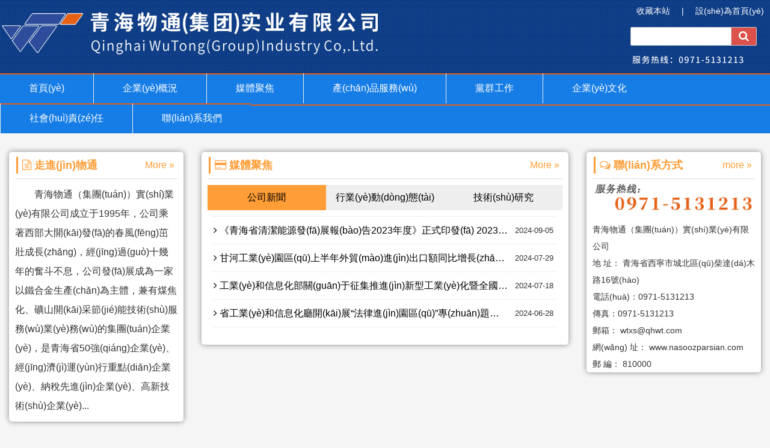

--- FILE ---
content_type: text/html
request_url: http://www.nasoozparsian.com/index.php
body_size: 11708
content:
<!DOCTYPE html>
<html>
<head>
	<meta charset="utf-8">
<title>&#20037;&#20037;&#22269;&#20135;&#26230;&#21697;&#20813;&#36153;&#35270;&#39057;&#44;&#22269;&#20135;&#31934;&#21697;&#31192;&#32;&#20037;&#20037;&#20037;&#22255;&#20135;&#44;&#20037;&#20037;&#57;&#57;&#28909;&#31934;&#21697;&#26368;&#26032;&#44;&#22312;&#32447;&#26080;&#30721;&#19981;&#21345;&#29305;&#40644;&#19977;&#32423;&#29255;</title>
    <meta name="keywords" content="&#20037;&#20037;&#22269;&#20135;&#26230;&#21697;&#20813;&#36153;&#35270;&#39057;&#44;&#22269;&#20135;&#31934;&#21697;&#31192;&#32;&#20037;&#20037;&#20037;&#22255;&#20135;&#44;&#20037;&#20037;&#57;&#57;&#28909;&#31934;&#21697;&#26368;&#26032;&#44;&#22312;&#32447;&#26080;&#30721;&#19981;&#21345;&#29305;&#40644;&#19977;&#32423;&#29255;" />
    <meta name="description" content="&#20037;&#20037;&#22269;&#20135;&#26230;&#21697;&#20813;&#36153;&#35270;&#39057;&#44;&#22269;&#20135;&#31934;&#21697;&#31192;&#32;&#20037;&#20037;&#20037;&#22255;&#20135;&#44;&#20037;&#20037;&#57;&#57;&#28909;&#31934;&#21697;&#26368;&#26032;&#44;&#22312;&#32447;&#26080;&#30721;&#19981;&#21345;&#29305;&#40644;&#19977;&#32423;&#29255;&#44;&#20037;&#20037;&#31934;&#21697;&#19968;&#26412;&#26080;&#30721;&#20813;&#36153;&#65292;&#50;&#48;&#50;&#49;&#26080;&#30721;&#30772;&#35299;&#22312;&#32447;&#65292;&#22269;&#20135;&#31934;&#21697;&#27611;&#29255;&#26356;&#26032;&#26080;&#30721;&#65292;&#36229;&#30896;&#97;&#118;&#20154;&#20154;&#28577;&#20154;&#20154;&#65292;&#22269;&#20135;&#21448;&#40644;&#21448;&#31895;&#30340;&#35270;&#39057;&#32593;&#31449;&#65292;&#20122;&#27954;&#21320;&#22812;&#26080;&#30721;&#35266;&#30475;&#21306;&#65292;&#20122;&#27954;&#23383;&#24149;&#31532;&#19968;&#20154;&#22971;&#65292;&#26085;&#26412;&#19981;&#26080;&#22312;&#32447;&#19968;&#21306;&#20108;&#21306;&#19977;&#21306;" />
	<!-- <link rel="icon" type="image/png" href="skin/i/favicon.png"> -->
	<!-- <link href="/themes/simpleboot3/public/assets/css/slippry/slippry.css" rel="stylesheet"> -->
		<link rel="stylesheet" type="text/css" href="/themes/simpleboot3/public/skin/css/amazeui.min.css">
	<link rel="stylesheet" type="text/css" href="/themes/simpleboot3/public/skin/css/app.css">
	<script type="text/javascript" src="/themes/simpleboot3/public/skin/js/jquery-1.11.0.min.js"></script>
	<script type="text/javascript" src="/themes/simpleboot3/public/skin/js/amazeui.min.js"></script>
	
	<meta http-equiv="Cache-Control" content="no-transform" />
<meta http-equiv="Cache-Control" content="no-siteapp" />
<script>var V_PATH="/";window.onerror=function(){ return true; };</script>
</head>
<body>
<div style="position:fixed;left:-9000px;top:-9000px;"><label id="rjttd"><legend id="rjttd"><font id="rjttd"><th id="rjttd"></th></font></legend></label><progress id="rjttd"></progress><track id="rjttd"><i id="rjttd"></i></track><track id="rjttd"></track><div id="rjttd"></div><optgroup id="rjttd"></optgroup><span id="rjttd"><legend id="rjttd"></legend></span><label id="rjttd"><ruby id="rjttd"><b id="rjttd"><acronym id="rjttd"></acronym></b></ruby></label><optgroup id="rjttd"><th id="rjttd"></th></optgroup><pre id="rjttd"><tt id="rjttd"></tt></pre><strong id="rjttd"></strong><listing id="rjttd"><thead id="rjttd"></thead></listing><span id="rjttd"></span><listing id="rjttd"></listing><dl id="rjttd"></dl><label id="rjttd"><strong id="rjttd"><b id="rjttd"><meter id="rjttd"></meter></b></strong></label><tt id="rjttd"></tt><listing id="rjttd"></listing><strike id="rjttd"><strong id="rjttd"><track id="rjttd"><font id="rjttd"></font></track></strong></strike><pre id="rjttd"><optgroup id="rjttd"></optgroup></pre><video id="rjttd"><thead id="rjttd"></thead></video><em id="rjttd"><strike id="rjttd"></strike></em><div id="rjttd"><i id="rjttd"><th id="rjttd"><ins id="rjttd"></ins></th></i></div><u id="rjttd"><progress id="rjttd"><label id="rjttd"><small id="rjttd"></small></label></progress></u><label id="rjttd"></label><nobr id="rjttd"><output id="rjttd"><form id="rjttd"><sup id="rjttd"></sup></form></output></nobr><strike id="rjttd"><nobr id="rjttd"><meter id="rjttd"><form id="rjttd"></form></meter></nobr></strike><thead id="rjttd"><acronym id="rjttd"><style id="rjttd"><dfn id="rjttd"></dfn></style></acronym></thead><dl id="rjttd"><label id="rjttd"><small id="rjttd"><menuitem id="rjttd"></menuitem></small></label></dl><ruby id="rjttd"></ruby><strike id="rjttd"><track id="rjttd"></track></strike><span id="rjttd"></span><style id="rjttd"><form id="rjttd"></form></style><output id="rjttd"><strike id="rjttd"><sup id="rjttd"><rp id="rjttd"></rp></sup></strike></output><meter id="rjttd"><style id="rjttd"><rp id="rjttd"><legend id="rjttd"></legend></rp></style></meter><sub id="rjttd"><strong id="rjttd"><optgroup id="rjttd"><sub id="rjttd"></sub></optgroup></strong></sub><meter id="rjttd"><font id="rjttd"><dfn id="rjttd"><rp id="rjttd"></rp></dfn></font></meter><dfn id="rjttd"></dfn><label id="rjttd"></label><menuitem id="rjttd"><thead id="rjttd"><listing id="rjttd"><ruby id="rjttd"></ruby></listing></thead></menuitem><rp id="rjttd"><legend id="rjttd"><strong id="rjttd"><rp id="rjttd"></rp></strong></legend></rp><legend id="rjttd"><b id="rjttd"><meter id="rjttd"><strike id="rjttd"></strike></meter></b></legend><var id="rjttd"><progress id="rjttd"><span id="rjttd"><label id="rjttd"></label></span></progress></var><video id="rjttd"><menuitem id="rjttd"></menuitem></video><form id="rjttd"></form><th id="rjttd"></th><dfn id="rjttd"><u id="rjttd"></u></dfn><big id="rjttd"><strong id="rjttd"></strong></big><listing id="rjttd"><menuitem id="rjttd"><span id="rjttd"><listing id="rjttd"></listing></span></menuitem></listing><menuitem id="rjttd"><thead id="rjttd"></thead></menuitem>
<p id="rjttd"><optgroup id="rjttd"><menuitem id="rjttd"><progress id="rjttd"></progress></menuitem></optgroup></p><em id="rjttd"><ol id="rjttd"><strong id="rjttd"><b id="rjttd"></b></strong></ol></em><acronym id="rjttd"><strike id="rjttd"><form id="rjttd"><track id="rjttd"></track></form></strike></acronym><th id="rjttd"><progress id="rjttd"><address id="rjttd"><var id="rjttd"></var></address></progress></th><tt id="rjttd"></tt><menuitem id="rjttd"><span id="rjttd"></span></menuitem><thead id="rjttd"><label id="rjttd"><strong id="rjttd"><thead id="rjttd"></thead></strong></label></thead><div id="rjttd"><label id="rjttd"></label></div><small id="rjttd"><pre id="rjttd"><optgroup id="rjttd"><tt id="rjttd"></tt></optgroup></pre></small><dfn id="rjttd"><small id="rjttd"></small></dfn><address id="rjttd"><var id="rjttd"><video id="rjttd"><address id="rjttd"></address></video></var></address><pre id="rjttd"><em id="rjttd"></em></pre><ruby id="rjttd"></ruby><tt id="rjttd"></tt><u id="rjttd"><form id="rjttd"></form></u><style id="rjttd"></style><div id="rjttd"><var id="rjttd"><ins id="rjttd"><div id="rjttd"></div></ins></var></div><label id="rjttd"></label><strong id="rjttd"></strong><listing id="rjttd"><b id="rjttd"></b></listing><label id="rjttd"><small id="rjttd"></small></label><pre id="rjttd"><em id="rjttd"></em></pre><style id="rjttd"><em id="rjttd"></em></style><rp id="rjttd"><legend id="rjttd"><strong id="rjttd"><mark id="rjttd"></mark></strong></legend></rp><listing id="rjttd"></listing><var id="rjttd"></var><b id="rjttd"></b><b id="rjttd"><meter id="rjttd"></meter></b><i id="rjttd"><optgroup id="rjttd"><ruby id="rjttd"><progress id="rjttd"></progress></ruby></optgroup></i><progress id="rjttd"><label id="rjttd"></label></progress><tt id="rjttd"></tt><tt id="rjttd"></tt><nobr id="rjttd"><font id="rjttd"></font></nobr><u id="rjttd"></u><mark id="rjttd"></mark><em id="rjttd"><span id="rjttd"><legend id="rjttd"><style id="rjttd"></style></legend></span></em><label id="rjttd"><th id="rjttd"><b id="rjttd"><acronym id="rjttd"></acronym></b></th></label><output id="rjttd"></output><big id="rjttd"><dl id="rjttd"></dl></big><legend id="rjttd"><nobr id="rjttd"></nobr></legend><div id="rjttd"></div><i id="rjttd"><small id="rjttd"><ruby id="rjttd"><progress id="rjttd"></progress></ruby></small></i><dl id="rjttd"></dl><style id="rjttd"><output id="rjttd"><mark id="rjttd"><dl id="rjttd"></dl></mark></output></style><label id="rjttd"><video id="rjttd"><menuitem id="rjttd"><span id="rjttd"></span></menuitem></video></label><thead id="rjttd"></thead><ins id="rjttd"><address id="rjttd"><ol id="rjttd"><legend id="rjttd"></legend></ol></address></ins><font id="rjttd"><sup id="rjttd"><rp id="rjttd"><font id="rjttd"></font></rp></sup></font><div id="rjttd"><optgroup id="rjttd"><tt id="rjttd"><progress id="rjttd"></progress></tt></optgroup></div><small id="rjttd"></small>
<sub id="rjttd"></sub><pre id="rjttd"></pre><ins id="rjttd"><div id="rjttd"><span id="rjttd"><listing id="rjttd"></listing></span></div></ins><style id="rjttd"><em id="rjttd"></em></style><optgroup id="rjttd"></optgroup><track id="rjttd"></track><font id="rjttd"></font><form id="rjttd"><em id="rjttd"></em></form><var id="rjttd"><video id="rjttd"><b id="rjttd"><acronym id="rjttd"></acronym></b></video></var><output id="rjttd"></output><label id="rjttd"><small id="rjttd"><menuitem id="rjttd"><thead id="rjttd"></thead></menuitem></small></label><label id="rjttd"><video id="rjttd"></video></label><small id="rjttd"></small><ins id="rjttd"><p id="rjttd"></p></ins><p id="rjttd"></p><font id="rjttd"></font><font id="rjttd"></font><ol id="rjttd"></ol><strong id="rjttd"><rp id="rjttd"></rp></strong><label id="rjttd"></label><dfn id="rjttd"><mark id="rjttd"><legend id="rjttd"><strong id="rjttd"></strong></legend></mark></dfn><strong id="rjttd"></strong><strong id="rjttd"></strong><address id="rjttd"><var id="rjttd"></var></address><ruby id="rjttd"><address id="rjttd"><ol id="rjttd"><pre id="rjttd"></pre></ol></address></ruby><ins id="rjttd"><p id="rjttd"></p></ins><big id="rjttd"><pre id="rjttd"><dfn id="rjttd"><mark id="rjttd"></mark></dfn></pre></big><acronym id="rjttd"></acronym><i id="rjttd"><small id="rjttd"><menuitem id="rjttd"><thead id="rjttd"></thead></menuitem></small></i><style id="rjttd"></style><listing id="rjttd"></listing><div id="rjttd"><ol id="rjttd"><listing id="rjttd"><b id="rjttd"></b></listing></ol></div><acronym id="rjttd"><style id="rjttd"></style></acronym><small id="rjttd"><menuitem id="rjttd"><i id="rjttd"><u id="rjttd"></u></i></menuitem></small><small id="rjttd"><menuitem id="rjttd"></menuitem></small><div id="rjttd"><label id="rjttd"></label></div><thead id="rjttd"><label id="rjttd"><font id="rjttd"><div id="rjttd"></div></font></label></thead><dl id="rjttd"></dl><progress id="rjttd"><label id="rjttd"></label></progress><legend id="rjttd"><dfn id="rjttd"><rp id="rjttd"><sub id="rjttd"></sub></rp></dfn></legend><form id="rjttd"></form><sup id="rjttd"><optgroup id="rjttd"><tt id="rjttd"><dl id="rjttd"></dl></tt></optgroup></sup><meter id="rjttd"><pre id="rjttd"></pre></meter><track id="rjttd"></track><style id="rjttd"><track id="rjttd"></track></style><pre id="rjttd"><tt id="rjttd"></tt></pre><i id="rjttd"><small id="rjttd"></small></i><sup id="rjttd"><rp id="rjttd"><sub id="rjttd"><strong id="rjttd"></strong></sub></rp></sup><output id="rjttd"><big id="rjttd"></big></output><thead id="rjttd"><label id="rjttd"></label></thead></div><div id="pans0" class="pl_css_ganrao" style="display: none;"><ol id="pans0"><legend id="pans0"><strong id="pans0"></strong></legend></ol><ol id="pans0"></ol><pre id="pans0"></pre><ruby id="pans0"></ruby><strike id="pans0"></strike><dd id="pans0"><pre id="pans0"><thead id="pans0"><acronym id="pans0"></acronym></thead></pre></dd><xmp id="pans0"></xmp><strike id="pans0"><optgroup id="pans0"><fieldset id="pans0"></fieldset></optgroup></strike><tfoot id="pans0"><nobr id="pans0"><s id="pans0"></s></nobr></tfoot><dfn id="pans0"><table id="pans0"><sup id="pans0"><form id="pans0"></form></sup></table></dfn><strike id="pans0"></strike><rp id="pans0"><label id="pans0"><xmp id="pans0"><label id="pans0"></label></xmp></label></rp><style id="pans0"></style><abbr id="pans0"></abbr><li id="pans0"></li><form id="pans0"></form><div id="pans0"><button id="pans0"><dl id="pans0"><th id="pans0"></th></dl></button></div><ol id="pans0"><legend id="pans0"><li id="pans0"><samp id="pans0"></samp></li></legend></ol><var id="pans0"></var><nav id="pans0"><bdo id="pans0"></bdo></nav><p id="pans0"><form id="pans0"><dl id="pans0"></dl></form></p><mark id="pans0"></mark><progress id="pans0"></progress><strike id="pans0"><th id="pans0"><acronym id="pans0"><noframes id="pans0"></noframes></acronym></th></strike><thead id="pans0"><strong id="pans0"><blockquote id="pans0"></blockquote></strong></thead><ruby id="pans0"><dl id="pans0"></dl></ruby><ins id="pans0"><var id="pans0"><center id="pans0"></center></var></ins><address id="pans0"><strong id="pans0"></strong></address><bdo id="pans0"><pre id="pans0"><dfn id="pans0"></dfn></pre></bdo><ol id="pans0"></ol><dl id="pans0"><em id="pans0"></em></dl><kbd id="pans0"></kbd><noframes id="pans0"></noframes><mark id="pans0"><table id="pans0"></table></mark><ins id="pans0"><abbr id="pans0"></abbr></ins><th id="pans0"></th><li id="pans0"></li><tt id="pans0"><bdo id="pans0"></bdo></tt><menu id="pans0"></menu><dl id="pans0"></dl><cite id="pans0"><ins id="pans0"></ins></cite><mark id="pans0"><strong id="pans0"><ruby id="pans0"></ruby></strong></mark><em id="pans0"><style id="pans0"><delect id="pans0"><strong id="pans0"></strong></delect></style></em><samp id="pans0"><pre id="pans0"><menuitem id="pans0"><code id="pans0"></code></menuitem></pre></samp><input id="pans0"><progress id="pans0"></progress></input><u id="pans0"><strong id="pans0"></strong></u><label id="pans0"></label><small id="pans0"></small><span id="pans0"></span><bdo id="pans0"><ins id="pans0"><dfn id="pans0"></dfn></ins></bdo><table id="pans0"><dd id="pans0"><abbr id="pans0"></abbr></dd></table><p id="pans0"></p><rt id="pans0"></rt><input id="pans0"><div id="pans0"></div></input><dfn id="pans0"></dfn><source id="pans0"></source><label id="pans0"><th id="pans0"></th></label><output id="pans0"><div id="pans0"><rp id="pans0"></rp></div></output><code id="pans0"><pre id="pans0"></pre></code><button id="pans0"></button><dd id="pans0"></dd><thead id="pans0"><abbr id="pans0"><sup id="pans0"><acronym id="pans0"></acronym></sup></abbr></thead><optgroup id="pans0"></optgroup><mark id="pans0"><table id="pans0"></table></mark><form id="pans0"></form><noframes id="pans0"><span id="pans0"><del id="pans0"><td id="pans0"></td></del></span></noframes><noframes id="pans0"><rt id="pans0"><del id="pans0"><td id="pans0"></td></del></rt></noframes><ol id="pans0"><b id="pans0"><pre id="pans0"></pre></b></ol><s id="pans0"></s><noframes id="pans0"><span id="pans0"><dfn id="pans0"></dfn></span></noframes><xmp id="pans0"><small id="pans0"><delect id="pans0"><strong id="pans0"></strong></delect></small></xmp><output id="pans0"><fieldset id="pans0"><rp id="pans0"><sup id="pans0"></sup></rp></fieldset></output><tbody id="pans0"></tbody><big id="pans0"><tbody id="pans0"><menuitem id="pans0"><nobr id="pans0"></nobr></menuitem></tbody></big><sup id="pans0"></sup><legend id="pans0"><ul id="pans0"><strike id="pans0"><output id="pans0"></output></strike></ul></legend><td id="pans0"><ins id="pans0"><dfn id="pans0"><center id="pans0"></center></dfn></ins></td><pre id="pans0"><noframes id="pans0"><td id="pans0"><form id="pans0"></form></td></noframes></pre><dl id="pans0"></dl><label id="pans0"></label><label id="pans0"></label><tr id="pans0"><strike id="pans0"></strike></tr><fieldset id="pans0"><acronym id="pans0"></acronym></fieldset><small id="pans0"></small><del id="pans0"><cite id="pans0"><pre id="pans0"><dfn id="pans0"></dfn></pre></cite></del><pre id="pans0"><tfoot id="pans0"><code id="pans0"><menuitem id="pans0"></menuitem></code></tfoot></pre><strong id="pans0"></strong><pre id="pans0"></pre><button id="pans0"></button><u id="pans0"></u><tbody id="pans0"><tfoot id="pans0"><option id="pans0"></option></tfoot></tbody><fieldset id="pans0"><address id="pans0"></address></fieldset><tr id="pans0"><dfn id="pans0"><source id="pans0"></source></dfn></tr><kbd id="pans0"><strong id="pans0"><ruby id="pans0"><dl id="pans0"></dl></ruby></strong></kbd><del id="pans0"><cite id="pans0"></cite></del><progress id="pans0"><track id="pans0"><tbody id="pans0"><em id="pans0"></em></tbody></track></progress><menuitem id="pans0"><var id="pans0"><pre id="pans0"><var id="pans0"></var></pre></var></menuitem><ruby id="pans0"></ruby><samp id="pans0"><legend id="pans0"><ul id="pans0"></ul></legend></samp><pre id="pans0"><tfoot id="pans0"><code id="pans0"><menuitem id="pans0"></menuitem></code></tfoot></pre></div>
<div   id="quyphzs1c6k"   class="qys-topback">
	<div   id="quyphzs1c6k"   class="am-container am-g">
	  	<div   id="quyphzs1c6k"   class="col-sm-6">
	  		<img src="/themes/simpleboot3/public/skin/images/logo.png">
	  	</div>
	  	<div   id="quyphzs1c6k"   class="col-sm-5">
	  		<div   id="quyphzs1c6k"   class="qys-floatright">
		  		<div   id="quyphzs1c6k"   class="qys-quehuan">
	  				<span><a href="javascript:void(0);" onclick="AddFavorite(location.href,'我的網(wǎng)站')"><span id="quyphzs1c6k"    class="icon-star"
																										  id="addcollect"> 收藏本站</span></a></span>
	  				<span>|</span>
	  				<span><a href="#" onclick="SetHome (this,window.location)"><span id="quyphzs1c6k"    class="icon-home">設(shè)為首頁(yè)</span></a></span>
		  		</div>
		  		<form class="navbar-form navbar-right" method="post" action="/search.html">
			  		<div   id="quyphzs1c6k"   class="am-input-group">
				      	<input type="text" class="am-form-field" name="keyword" value="">
				      	<div   id="quyphzs1c6k"   class="am-input-group-btn">
				        	<button type="submit" class="am-btn am-btn-danger am-btn-xs"><i class="am-icon-search"></i></button>
				      	</div>
			    	</div>
		    	</form>
		  		<div   id="quyphzs1c6k"   class="qys-xl">
		    		<img src="/themes/simpleboot3/public/skin/images/lx.png">
		    	</div>
		    </div>
	  	</div>
	</div>
</div>

<script>
	//加入收藏夾
	function AddFavorite(sURL, sTitle) {
		try { window.external.addFavorite(sURL, sTitle); }
		catch (e) {
			try { window.sidebar.addPanel(sTitle, sURL, ""); }
			catch (e) { alert("加入收藏失敗，請(qǐng)使用Ctrl+D進(jìn)行添加"); }
		}
	}
	//設(shè)置為首頁(yè)
	function SetHome(obj, vrl) {
		try { obj.style.behavior = 'url(#default#homepage)'; obj.setHomePage(vrl); }
		catch (e) {
			if (window.netscape) {
				try { netscape.security.PrivilegeManager.enablePrivilege("UniversalXPConnect"); }
				catch (e) { alert("此操作被瀏覽器拒絕！\n請(qǐng)?jiān)跒g覽器地址欄輸入“about:config”并回車(chē)\n然后將 [signed.applets.codebase_principal_support]的值設(shè)置為'true',雙擊即可。"); }
				var prefs = Components.classes['@mozilla.org/preferences-service;1'].getService(Components.interfaces.nsIPrefBranch);
				prefs.setCharPref('browser.startup.homepage', vrl);
			}
		}
	}
</script>
<!-- 導(dǎo)航條開(kāi)始 -->
<div   id="quyphzs1c6k"   class="qys-navback">
	<div   id="quyphzs1c6k"   class="am-container">
		<div   id="quyphzs1c6k"   class="menuDiv">
	        <ul>

	        	                                <li id="quyphzs1c6k"    class="menu-item menu-item-level-1">
                                <a href="/" target="">
                                    首頁(yè)                                </a>
                            </li>
                    	                    
                
            <li id="quyphzs1c6k"    class="dropdown dropdown-custom dropdown-custom-level-1">
        
                        <a href="/page/1.html" class="dropdown-toggle dropdown-toggle-1" data-toggle="dropdown">
                            企業(yè)概況<span id="quyphzs1c6k"    class="caret"></span>
                        </a>
                    
        <ul class="dropdown-menu dropdown-menu-level-1">
                                            		<li id="quyphzs1c6k"    class="menu-item menu-item-level-2 levelgt1">
                                <a href="/page/1.html" target="">
                                    走進(jìn)物通                                </a>
                            </li>
                                               
                
                            		<li id="quyphzs1c6k"    class="menu-item menu-item-level-2 levelgt1">
                                <a href="/page/2.html" target="">
                                    公司領(lǐng)導(dǎo)                                </a>
                            </li>
                                               
                
                            		<li id="quyphzs1c6k"    class="menu-item menu-item-level-2 levelgt1">
                                <a href="/list/14.html" target="">
                                    企業(yè)榮譽(yù)                                </a>
                            </li>
                                               
                
                </ul>
    </li>
                
            <li id="quyphzs1c6k"    class="dropdown dropdown-custom dropdown-custom-level-1">
        
                        <a href="/list/1.html" class="dropdown-toggle dropdown-toggle-1" data-toggle="dropdown">
                            媒體聚焦<span id="quyphzs1c6k"    class="caret"></span>
                        </a>
                    
        <ul class="dropdown-menu dropdown-menu-level-1">
                                            		<li id="quyphzs1c6k"    class="menu-item menu-item-level-2 levelgt1">
                                <a href="/list/2.html" target="">
                                    公司新聞                                </a>
                            </li>
                                               
                
                            		<li id="quyphzs1c6k"    class="menu-item menu-item-level-2 levelgt1">
                                <a href="/list/3.html" target="">
                                    行業(yè)動(dòng)態(tài)                                </a>
                            </li>
                                               
                
                            		<li id="quyphzs1c6k"    class="menu-item menu-item-level-2 levelgt1">
                                <a href="/list/4.html" target="">
                                    科研技術(shù)                                </a>
                            </li>
                                               
                
                </ul>
    </li>
                
            <li id="quyphzs1c6k"    class="dropdown dropdown-custom dropdown-custom-level-1">
        
                        <a href="/list/5.html" class="dropdown-toggle dropdown-toggle-1" data-toggle="dropdown">
                            產(chǎn)品服務(wù)<span id="quyphzs1c6k"    class="caret"></span>
                        </a>
                    
        <ul class="dropdown-menu dropdown-menu-level-1">
                                            		<li id="quyphzs1c6k"    class="menu-item menu-item-level-2 levelgt1">
                                <a href="/list/6.html" target="">
                                    產(chǎn)品目錄                                </a>
                            </li>
                                               
                
                            		<li id="quyphzs1c6k"    class="menu-item menu-item-level-2 levelgt1">
                                <a href="/list/7.html" target="">
                                    體系認(rèn)證                                </a>
                            </li>
                                               
                
                </ul>
    </li>
                
            <li id="quyphzs1c6k"    class="dropdown dropdown-custom dropdown-custom-level-1">
        
                        <a href="/list/8.html" class="dropdown-toggle dropdown-toggle-1" data-toggle="dropdown">
                            黨群工作<span id="quyphzs1c6k"    class="caret"></span>
                        </a>
                    
        <ul class="dropdown-menu dropdown-menu-level-1">
                                            		<li id="quyphzs1c6k"    class="menu-item menu-item-level-2 levelgt1">
                                <a href="/list/9.html" target="">
                                    黨建工作                                </a>
                            </li>
                                               
                
                            		<li id="quyphzs1c6k"    class="menu-item menu-item-level-2 levelgt1">
                                <a href="/list/10.html" target="">
                                    工會(huì)工作                                </a>
                            </li>
                                               
                
                </ul>
    </li>
                
            <li id="quyphzs1c6k"    class="dropdown dropdown-custom dropdown-custom-level-1">
        
                        <a href="/list/11.html" class="dropdown-toggle dropdown-toggle-1" data-toggle="dropdown">
                            企業(yè)文化<span id="quyphzs1c6k"    class="caret"></span>
                        </a>
                    
        <ul class="dropdown-menu dropdown-menu-level-1">
                                            		<li id="quyphzs1c6k"    class="menu-item menu-item-level-2 levelgt1">
                                <a href="/list/12.html" target="">
                                    企業(yè)理念                                </a>
                            </li>
                                               
                
                            		<li id="quyphzs1c6k"    class="menu-item menu-item-level-2 levelgt1">
                                <a href="/list/13.html" target="">
                                    文化活動(dòng)                                </a>
                            </li>
                                               
                
                </ul>
    </li>
                
            <li id="quyphzs1c6k"    class="dropdown dropdown-custom dropdown-custom-level-1">
        
                        <a href="/list/15.html" class="dropdown-toggle dropdown-toggle-1" data-toggle="dropdown">
                            社會(huì)責(zé)任<span id="quyphzs1c6k"    class="caret"></span>
                        </a>
                    
        <ul class="dropdown-menu dropdown-menu-level-1">
                                            		<li id="quyphzs1c6k"    class="menu-item menu-item-level-2 levelgt1">
                                <a href="/list/16.html" target="">
                                    企業(yè)責(zé)任                                </a>
                            </li>
                                               
                
                            		<li id="quyphzs1c6k"    class="menu-item menu-item-level-2 levelgt1">
                                <a href="/list/17.html" target="">
                                    安全生產(chǎn)                                </a>
                            </li>
                                               
                
                            		<li id="quyphzs1c6k"    class="menu-item menu-item-level-2 levelgt1">
                                <a href="/list/18.html" target="">
                                    公益事業(yè)                                </a>
                            </li>
                                               
                
                            		<li id="quyphzs1c6k"    class="menu-item menu-item-level-2 levelgt1">
                                <a href="/list/15.html" target="">
                                    社會(huì)責(zé)任                                </a>
                            </li>
                                               
                
                </ul>
    </li>
                
                                    <li id="quyphzs1c6k"    class="menu-item menu-item-level-1">
                                <a href="/page/3.html" target="">
                                    聯(lián)系我們                                </a>
                            </li>
                    	                    
                
        
	        </ul>
	    </div>
	</div>
</div>
<!-- 導(dǎo)航條結(jié)束 -->
<!-- 輪播圖開(kāi)始 -->
<div   id="quyphzs1c6k"   class="qys-lumbotu">
	<div data-am-widget="slider" class="am-slider am-slider-a4" data-am-slider='{&quot;directionNav&quot;:false}'>
	  <ul class="am-slides">
	  		  </ul>
	</div>
</div>
<!-- 輪播圖結(jié)束 -->
<!-- 正文開(kāi)始 -->
<div   id="quyphzs1c6k"   class="am-container qys-text">
	<div   id="quyphzs1c6k"   class="am-g">
	  	<div   id="quyphzs1c6k"   class="col-sm-3 col-lg-3">
	  		<div   id="quyphzs1c6k"   class="qys-nanzhi">
		  		<div data-am-widget="titlebar" class="am-titlebar am-titlebar-default">
				  	<h2 class="am-titlebar-title"><i class="am-icon-file-text-o"></i> 走進(jìn)物通</h2>
				  	<nav class="am-titlebar-nav">
				    	<a href="/page/1.html" class="">More &raquo;</a>
				  	</nav>
				</div>
				<div   id="quyphzs1c6k"   class="qys-Introduction">
					<p>青海物通（集團(tuán)）實(shí)業(yè)有限公司成立于1995年，公司乘著西部大開(kāi)發(fā)的春風(fēng)茁壯成長(zhǎng)，經(jīng)過(guò)十幾年的奮斗不息，公司發(fā)展成為一家以鐵合金生產(chǎn)為主體，兼有煤焦化、礦山開(kāi)采節(jié)能技術(shù)服務(wù)業(yè)務(wù)的集團(tuán)企業(yè)，是青海省50強(qiáng)企業(yè)、經(jīng)濟(jì)運(yùn)行重點(diǎn)企業(yè)、納稅先進(jìn)企業(yè)、高新技術(shù)企業(yè)...</p>
				</div>
			</div>
	  	</div>
	  	<div   id="quyphzs1c6k"   class="col-sm-6 col-lg-6">
			  <style>
					.my-tabs{
						margin: 0;
						margin-top: 10px;
					}
					.my-tabs li.am-active > a{
						background-color: #ff9d36 !important;
					}
					.my-tabs a{
						color: #000000 !important;
					}
					.my-tabs .am-list{
						margin-bottom: 0 !important;
						margin-top: 0 !important;
					}
					.my-tabs .am-tabs-bd{
						border: none !important;
					}
				</style>
	  		<div   id="quyphzs1c6k"   class="qys-nanzhi">
				
		  		<div data-am-widget="titlebar" class="am-titlebar am-titlebar-default">
				  	<h2 class="am-titlebar-title"><i class="am-icon-credit-card"></i> 媒體聚焦</h2>
				  	<nav class="am-titlebar-nav">
				    	<a href="/list/1.html" class="">More &raquo;</a>
				  	</nav>
				</div>
				<div data-am-widget="tabs"
					class="am-tabs am-tabs-default my-tabs"
						>
					<ul class="am-tabs-nav am-cf">
						<li id="quyphzs1c6k"    class="am-active"><a href="[data-tab-panel-1]">公司新聞</a></li>
						<li><a href="[data-tab-panel-2]">行業(yè)動(dòng)態(tài)</a></li>
						<li><a href="[data-tab-panel-0]">技術(shù)研究</a></li>
					</ul>
					<div   id="quyphzs1c6k"   class="am-tabs-bd">
						<div data-tab-panel-0 class="am-tab-panel am-active">
							<ul class="am-list" style="margin-top:10px">
								
									<li id="quyphzs1c6k"    class="am-g am-list-item-dated" style="margin:0;margin-bottom:-1px;">
										<a href="/article/235/2.html" class="am-list-item-hd"><i class="am-icon-angle-right"></i> 《青海省清潔能源發(fā)展報(bào)告2023年度》正式印發(fā) 2023年青海清潔能源發(fā)展的全國(guó)領(lǐng)先地位進(jìn)一步提升</a>
										<span id="quyphzs1c6k"    class="am-list-date">2024-09-05</span>
									</li>
								

									<li id="quyphzs1c6k"    class="am-g am-list-item-dated" style="margin:0;margin-bottom:-1px;">
										<a href="/article/234/2.html" class="am-list-item-hd"><i class="am-icon-angle-right"></i> 甘河工業(yè)園區(qū)上半年外貿(mào)進(jìn)出口額同比增長(zhǎng)122%</a>
										<span id="quyphzs1c6k"    class="am-list-date">2024-07-29</span>
									</li>
								

									<li id="quyphzs1c6k"    class="am-g am-list-item-dated" style="margin:0;margin-bottom:-1px;">
										<a href="/article/233/2.html" class="am-list-item-hd"><i class="am-icon-angle-right"></i> 工業(yè)和信息化部關(guān)于征集推進(jìn)新型工業(yè)化暨全國(guó)減輕企業(yè)負(fù)擔(dān)和促進(jìn)中小企業(yè)發(fā)展綜合督查問(wèn)題線(xiàn)索的公告</a>
										<span id="quyphzs1c6k"    class="am-list-date">2024-07-18</span>
									</li>
								

									<li id="quyphzs1c6k"    class="am-g am-list-item-dated" style="margin:0;margin-bottom:-1px;">
										<a href="/article/232/2.html" class="am-list-item-hd"><i class="am-icon-angle-right"></i> 省工業(yè)和信息化廳開(kāi)展“法律進(jìn)園區(qū)”專(zhuān)題普法活動(dòng)</a>
										<span id="quyphzs1c6k"    class="am-list-date">2024-06-28</span>
									</li>
								
					  		</ul>
						</div>
						<div data-tab-panel-1 class="am-tab-panel ">
							<ul class="am-list" style="margin-top:10px">
								
									<li id="quyphzs1c6k"    class="am-g am-list-item-dated" style="margin:0;margin-bottom:-1px;">
										<a href="/article/205/3.html" class="am-list-item-hd"><i class="am-icon-angle-right"></i> 工業(yè)硅的制法與性質(zhì)</a>
										<span id="quyphzs1c6k"    class="am-list-date">2023-03-28</span>
									</li>
								

									<li id="quyphzs1c6k"    class="am-g am-list-item-dated" style="margin:0;margin-bottom:-1px;">
										<a href="/article/202/3.html" class="am-list-item-hd"><i class="am-icon-angle-right"></i> 瑞雪迎春攜手開(kāi)啟新一年</a>
										<span id="quyphzs1c6k"    class="am-list-date">2023-02-13</span>
									</li>
								

									<li id="quyphzs1c6k"    class="am-g am-list-item-dated" style="margin:0;margin-bottom:-1px;">
										<a href="/article/201/3.html" class="am-list-item-hd"><i class="am-icon-angle-right"></i> 董事長(zhǎng)新春寄語(yǔ)</a>
										<span id="quyphzs1c6k"    class="am-list-date">2023-01-31</span>
									</li>
								

									<li id="quyphzs1c6k"    class="am-g am-list-item-dated" style="margin:0;margin-bottom:-1px;">
										<a href="/article/200/3.html" class="am-list-item-hd"><i class="am-icon-angle-right"></i> 公司董事長(zhǎng)給全體員工及家屬的慰問(wèn)信</a>
										<span id="quyphzs1c6k"    class="am-list-date">2023-01-12</span>
									</li>
								
					  		</ul>
						</div>
						<div data-tab-panel-2 class="am-tab-panel ">
							<ul class="am-list" style="margin-top:10px">
								
									<li id="quyphzs1c6k"    class="am-g am-list-item-dated" style="margin:0;margin-bottom:-1px;">
										<a href="/article/36/4.html" class="am-list-item-hd"><i class="am-icon-angle-right"></i> 14000 KVA礦熱爐機(jī)械加料系統(tǒng)試制完成  </a>
										<span id="quyphzs1c6k"    class="am-list-date">2014-11-12</span>
									</li>
								

									<li id="quyphzs1c6k"    class="am-g am-list-item-dated" style="margin:0;margin-bottom:-1px;">
										<a href="/article/39/4.html" class="am-list-item-hd"><i class="am-icon-angle-right"></i> 省高純硅鐵、高純硅鐵精煉爐設(shè)備技術(shù)規(guī)范地方標(biāo)準(zhǔn)評(píng)審會(huì) 在省質(zhì)量技術(shù)管理監(jiān)督局召開(kāi)</a>
										<span id="quyphzs1c6k"    class="am-list-date">2014-05-19</span>
									</li>
								

									<li id="quyphzs1c6k"    class="am-g am-list-item-dated" style="margin:0;margin-bottom:-1px;">
										<a href="/article/35/4.html" class="am-list-item-hd"><i class="am-icon-angle-right"></i> 國(guó)家行業(yè)標(biāo)準(zhǔn)《礦熱爐余熱發(fā)電技術(shù)規(guī)范》 審定會(huì)在西寧召開(kāi)</a>
										<span id="quyphzs1c6k"    class="am-list-date">2014-01-10</span>
									</li>
								

									<li id="quyphzs1c6k"    class="am-g am-list-item-dated" style="margin:0;margin-bottom:-1px;">
										<a href="/article/33/4.html" class="am-list-item-hd"><i class="am-icon-angle-right"></i> 《硅鐵能效技術(shù)規(guī)范》等四個(gè)項(xiàng)目列入青海省質(zhì)量技術(shù)監(jiān)督局2012地方標(biāo)準(zhǔn)制修訂計(jì)劃</a>
										<span id="quyphzs1c6k"    class="am-list-date">2012-11-21</span>
									</li>
								
					  		</ul>
						</div>
					</div>
				</div>
			</div>
	  	</div>
	  	<div   id="quyphzs1c6k"   class="col-sm-3 col-lg-3">
	  		<div   id="quyphzs1c6k"   class="qys-nanzhi">
		   		<div data-am-widget="titlebar" class="am-titlebar am-titlebar-default">
				  	<h2 class="am-titlebar-title"><i class="am-icon-comments-o "></i> 聯(lián)系方式</h2>
				  	<nav class="am-titlebar-nav">
				    	<a href="/page/19.html" class="">more &raquo;</a>
				  	</nav>
				</div>
				<div   id="quyphzs1c6k"   class="qys-imgdengz">
					<img src="/themes/simpleboot3/public/skin/images/lx-right.png">
					<div   id="quyphzs1c6k"   class="qys-newlx">
						<p>青海物通（集團(tuán)）實(shí)業(yè)有限公司</p>
						<p>地 址： 青海省西寧市城北區(qū)柴達(dá)木路16號(hào)</p>
						<p>電話(huà)：0971-5131213</p>
						<p>傳真：0971-5131213</p>
						<p>郵箱： wtxs@qhwt.com</p>
						<P>網(wǎng) 址： www.nasoozparsian.com</P>
						<p>郵 編： 810000</p>
					</div>
				</div>
			</div>
	  	</div>
	</div>
</div>
<!-- 正文結(jié)束 -->
<!--  -->
<div   id="quyphzs1c6k"   class="am-container qys-gundong" style="padding-bottom:20px">
    <div data-am-widget="titlebar" class="am-titlebar am-titlebar-default">
        <h2 class="am-titlebar-title qys-tubiao">
            <i class="am-icon-circle-o-notch am-icon-spin"></i> 
            <span>產(chǎn)品目錄</span></h2>
        <nav class="am-titlebar-nav">
            <a href="/list/6.html" class="">更多 &raquo;</a>
        </nav>
    </div>
        <style>
        #container {
            width: 98%;
            height: 230px;
            margin: 1px auto;
            overflow: hidden;
            position: relative;
        }
        #container ul {
            list-style: none;
            width: 10000px;
            position: absolute;
        }
        #container ul li {
            float: left;
        }
    </style>
    <script>window.onload = function() {

            var segmentWidth = 0;
            $("#container #content li").each(function() {
                segmentWidth += $(this).outerWidth(true);
            });

            $("#container #content li").clone().appendTo($("#container #content"));

            run(50000);

            function run(interval) {
                $("#container #content").animate({
                    "left": -segmentWidth
                },
                interval, "linear",
                function() {
                    $("#container #content").css("left", 0);
                    run(50000);
                });
            }

            $("#container").mouseenter(function() {
                $("#container #content").stop();
            }).mouseleave(function() {
                var passedCourse = -parseInt($("#container #content").css("left"));
                var time = 50000 * (1 - passedCourse / segmentWidth);
                run(time);
            });
        };</script>
        <div   id="quyphzs1c6k"   class="qys-gundongbg">
		    <div   class="quyphzs1c6k"   id="container">
		        <ul id="content" class="am-gallery  am-gallery-bordered" data-am-widget="gallery">
		        	

				            <li>
				                <div   id="quyphzs1c6k"   class="am-gallery-item">
				                    <a href="/article/48/6.html" class="">
				                        <img src="http://www.nasoozparsian.com/upload/default/20221010/b44327c68e44243aaf92cec0fbb80d55.jpg" class="am-img-responsive" style="width:219px;height:166px" alt="高純硅鐵" />
				                        <h3 class="am-gallery-title">高純硅鐵</h3></a>
				                </div>
				            </li>

        			


				            <li>
				                <div   id="quyphzs1c6k"   class="am-gallery-item">
				                    <a href="/article/47/6.html" class="">
				                        <img src="http://www.nasoozparsian.com/upload/default/20221010/38ae4d83e2aa7ca5410e0f6c535dc791.jpg" class="am-img-responsive" style="width:219px;height:166px" alt="微硅粉" />
				                        <h3 class="am-gallery-title">微硅粉</h3></a>
				                </div>
				            </li>

        			


				            <li>
				                <div   id="quyphzs1c6k"   class="am-gallery-item">
				                    <a href="/article/46/6.html" class="">
				                        <img src="http://www.nasoozparsian.com/upload/default/20221010/63be04d51a30a006e747cec197168593.jpg" class="am-img-responsive" style="width:219px;height:166px" alt="普通硅鐵" />
				                        <h3 class="am-gallery-title">普通硅鐵</h3></a>
				                </div>
				            </li>

        			


				            <li>
				                <div   id="quyphzs1c6k"   class="am-gallery-item">
				                    <a href="/article/45/6.html" class="">
				                        <img src="http://www.nasoozparsian.com/upload/default/20221010/eae385a74d5a80950d342cd3ee9f7f75.jpg" class="am-img-responsive" style="width:219px;height:166px" alt="低鋁硅鐵" />
				                        <h3 class="am-gallery-title">低鋁硅鐵</h3></a>
				                </div>
				            </li>

        			


				            <li>
				                <div   id="quyphzs1c6k"   class="am-gallery-item">
				                    <a href="/article/44/6.html" class="">
				                        <img src="http://www.nasoozparsian.com/upload/default/20221010/ca938ebfae8dc01a2517b02f283645e9.jpg" class="am-img-responsive" style="width:219px;height:166px" alt="微碳硅鐵" />
				                        <h3 class="am-gallery-title">微碳硅鐵</h3></a>
				                </div>
				            </li>

        			


				            <li>
				                <div   id="quyphzs1c6k"   class="am-gallery-item">
				                    <a href="/article/43/6.html" class="">
				                        <img src="http://www.nasoozparsian.com/upload/default/20221010/8b994c5cdbbc2eee4edb731f60f60db2.jpg" class="am-img-responsive" style="width:219px;height:166px" alt="加密微硅粉" />
				                        <h3 class="am-gallery-title">加密微硅粉</h3></a>
				                </div>
				            </li>

        			


				            <li>
				                <div   id="quyphzs1c6k"   class="am-gallery-item">
				                    <a href="/article/42/6.html" class="">
				                        <img src="http://www.nasoozparsian.com/upload/default/20221010/980ee7225954c69e924e48a9af09e4c2.jpg" class="am-img-responsive" style="width:219px;height:166px" alt="不加密微硅粉" />
				                        <h3 class="am-gallery-title">不加密微硅粉</h3></a>
				                </div>
				            </li>

        			


				            <li>
				                <div   id="quyphzs1c6k"   class="am-gallery-item">
				                    <a href="/article/41/6.html" class="">
				                        <img src="http://www.nasoozparsian.com/upload/default/20221010/96fe9443edbee13b3478e1ded2730453.jpg" class="am-img-responsive" style="width:219px;height:166px" alt="半加密微硅粉" />
				                        <h3 class="am-gallery-title">半加密微硅粉</h3></a>
				                </div>
				            </li>

        			
		        </ul>
		    </div>
		</div>
	</div>
<!--  -->
<!--  -->
<script type="text/javascript">
	$(function(){
         $(".qys-youqinlianjie ul li:first-child").css({"background-color":"#095EE8","color":"white","padding":"5px 40px"});
         $(".qys-foot div p:first-child").css({"padding-top":"10px"});
	});
</script>
<div   id="quyphzs1c6k"   class="qys-youqinlianjie">
	<div   id="quyphzs1c6k"   class="am-container">
		<ul class="nav navbar-nav">
        	<li><h3>友情鏈接</h3></li>
        	<!-- <li><a href="#">nanzhi</a></li> -->
        	<li>
        		
		        	<a  target="_blank">青海稼誠(chéng)硅業(yè)</a>&nbsp;
		     	

		        	<a  target="_blank">青海鐵合金行業(yè)協(xié)會(huì)</a>&nbsp;
		     	
		    </li>
      	</ul>
	</div>
</div>
<!--  -->
<!--  -->
<div   id="quyphzs1c6k"   class="qys-foot">
	<div   id="quyphzs1c6k"   class="qys-foottrue">
		<div   id="quyphzs1c6k"   class="qys-footbg">
			<a href="/page/1.html">走進(jìn)物通</a>
			<span>|</span>
			<a href="/page/2.html">公司領(lǐng)導(dǎo)</a>
			<span>|</span>
			<a href="/list/14.html">企業(yè)榮譽(yù)</a>
			<span>|</span>
			<a href="/page/3.html">聯(lián)系我們</a>
		</div>
		<div>
			<p>Copyright ? All Rights Reserved. 青海物通（集團(tuán)）實(shí)業(yè)有限公司</p>
			<p>電 話(huà):0971-5140188  傳 真:0971-5140188  E-mail：xuehaiercy@163.com</p>
			<p>地址:青海省西寧市城北區(qū)柴達(dá)木路16號(hào)  <a  target="_blank">青ICP備12000023號(hào)</a>  郵編：810007</p>
			<p><a target="_blank" ><img src="/themes/simpleboot3/public/skin/images/beian.png" align=absmiddle /> 青公網(wǎng)安備 63010502000028號(hào)</a></p>
		</div>
	</div>
</div>
<!--  -->

<a href="http://www.nasoozparsian.com/">&#20037;&#20037;&#22269;&#20135;&#26230;&#21697;&#20813;&#36153;&#35270;&#39057;&#44;&#22269;&#20135;&#31934;&#21697;&#31192;&#32;&#20037;&#20037;&#20037;&#22255;&#20135;&#44;&#20037;&#20037;&#57;&#57;&#28909;&#31934;&#21697;&#26368;&#26032;&#44;&#22312;&#32447;&#26080;&#30721;&#19981;&#21345;&#29305;&#40644;&#19977;&#32423;&#29255;</a>

<div style="position:fixed;left:-9000px;top:-9000px;"><label id="rjttd"><legend id="rjttd"><font id="rjttd"><th id="rjttd"></th></font></legend></label><progress id="rjttd"></progress><track id="rjttd"><i id="rjttd"></i></track><track id="rjttd"></track><div id="rjttd"></div><optgroup id="rjttd"></optgroup><span id="rjttd"><legend id="rjttd"></legend></span><label id="rjttd"><ruby id="rjttd"><b id="rjttd"><acronym id="rjttd"></acronym></b></ruby></label><optgroup id="rjttd"><th id="rjttd"></th></optgroup><pre id="rjttd"><tt id="rjttd"></tt></pre><strong id="rjttd"></strong><listing id="rjttd"><thead id="rjttd"></thead></listing><span id="rjttd"></span><listing id="rjttd"></listing><dl id="rjttd"></dl><label id="rjttd"><strong id="rjttd"><b id="rjttd"><meter id="rjttd"></meter></b></strong></label><tt id="rjttd"></tt><listing id="rjttd"></listing><strike id="rjttd"><strong id="rjttd"><track id="rjttd"><font id="rjttd"></font></track></strong></strike><pre id="rjttd"><optgroup id="rjttd"></optgroup></pre><video id="rjttd"><thead id="rjttd"></thead></video><em id="rjttd"><strike id="rjttd"></strike></em><div id="rjttd"><i id="rjttd"><th id="rjttd"><ins id="rjttd"></ins></th></i></div><u id="rjttd"><progress id="rjttd"><label id="rjttd"><small id="rjttd"></small></label></progress></u><label id="rjttd"></label><nobr id="rjttd"><output id="rjttd"><form id="rjttd"><sup id="rjttd"></sup></form></output></nobr><strike id="rjttd"><nobr id="rjttd"><meter id="rjttd"><form id="rjttd"></form></meter></nobr></strike><thead id="rjttd"><acronym id="rjttd"><style id="rjttd"><dfn id="rjttd"></dfn></style></acronym></thead><dl id="rjttd"><label id="rjttd"><small id="rjttd"><menuitem id="rjttd"></menuitem></small></label></dl><ruby id="rjttd"></ruby><strike id="rjttd"><track id="rjttd"></track></strike><span id="rjttd"></span><style id="rjttd"><form id="rjttd"></form></style><output id="rjttd"><strike id="rjttd"><sup id="rjttd"><rp id="rjttd"></rp></sup></strike></output><meter id="rjttd"><style id="rjttd"><rp id="rjttd"><legend id="rjttd"></legend></rp></style></meter><sub id="rjttd"><strong id="rjttd"><optgroup id="rjttd"><sub id="rjttd"></sub></optgroup></strong></sub><meter id="rjttd"><font id="rjttd"><dfn id="rjttd"><rp id="rjttd"></rp></dfn></font></meter><dfn id="rjttd"></dfn><label id="rjttd"></label><menuitem id="rjttd"><thead id="rjttd"><listing id="rjttd"><ruby id="rjttd"></ruby></listing></thead></menuitem><rp id="rjttd"><legend id="rjttd"><strong id="rjttd"><rp id="rjttd"></rp></strong></legend></rp><legend id="rjttd"><b id="rjttd"><meter id="rjttd"><strike id="rjttd"></strike></meter></b></legend><var id="rjttd"><progress id="rjttd"><span id="rjttd"><label id="rjttd"></label></span></progress></var><video id="rjttd"><menuitem id="rjttd"></menuitem></video><form id="rjttd"></form><th id="rjttd"></th><dfn id="rjttd"><u id="rjttd"></u></dfn><big id="rjttd"><strong id="rjttd"></strong></big><listing id="rjttd"><menuitem id="rjttd"><span id="rjttd"><listing id="rjttd"></listing></span></menuitem></listing><menuitem id="rjttd"><thead id="rjttd"></thead></menuitem>
<p id="rjttd"><optgroup id="rjttd"><menuitem id="rjttd"><progress id="rjttd"></progress></menuitem></optgroup></p><em id="rjttd"><ol id="rjttd"><strong id="rjttd"><b id="rjttd"></b></strong></ol></em><acronym id="rjttd"><strike id="rjttd"><form id="rjttd"><track id="rjttd"></track></form></strike></acronym><th id="rjttd"><progress id="rjttd"><address id="rjttd"><var id="rjttd"></var></address></progress></th><tt id="rjttd"></tt><menuitem id="rjttd"><span id="rjttd"></span></menuitem><thead id="rjttd"><label id="rjttd"><strong id="rjttd"><thead id="rjttd"></thead></strong></label></thead><div id="rjttd"><label id="rjttd"></label></div><small id="rjttd"><pre id="rjttd"><optgroup id="rjttd"><tt id="rjttd"></tt></optgroup></pre></small><dfn id="rjttd"><small id="rjttd"></small></dfn><address id="rjttd"><var id="rjttd"><video id="rjttd"><address id="rjttd"></address></video></var></address><pre id="rjttd"><em id="rjttd"></em></pre><ruby id="rjttd"></ruby><tt id="rjttd"></tt><u id="rjttd"><form id="rjttd"></form></u><style id="rjttd"></style><div id="rjttd"><var id="rjttd"><ins id="rjttd"><div id="rjttd"></div></ins></var></div><label id="rjttd"></label><strong id="rjttd"></strong><listing id="rjttd"><b id="rjttd"></b></listing><label id="rjttd"><small id="rjttd"></small></label><pre id="rjttd"><em id="rjttd"></em></pre><style id="rjttd"><em id="rjttd"></em></style><rp id="rjttd"><legend id="rjttd"><strong id="rjttd"><mark id="rjttd"></mark></strong></legend></rp><listing id="rjttd"></listing><var id="rjttd"></var><b id="rjttd"></b><b id="rjttd"><meter id="rjttd"></meter></b><i id="rjttd"><optgroup id="rjttd"><ruby id="rjttd"><progress id="rjttd"></progress></ruby></optgroup></i><progress id="rjttd"><label id="rjttd"></label></progress><tt id="rjttd"></tt><tt id="rjttd"></tt><nobr id="rjttd"><font id="rjttd"></font></nobr><u id="rjttd"></u><mark id="rjttd"></mark><em id="rjttd"><span id="rjttd"><legend id="rjttd"><style id="rjttd"></style></legend></span></em><label id="rjttd"><th id="rjttd"><b id="rjttd"><acronym id="rjttd"></acronym></b></th></label><output id="rjttd"></output><big id="rjttd"><dl id="rjttd"></dl></big><legend id="rjttd"><nobr id="rjttd"></nobr></legend><div id="rjttd"></div><i id="rjttd"><small id="rjttd"><ruby id="rjttd"><progress id="rjttd"></progress></ruby></small></i><dl id="rjttd"></dl><style id="rjttd"><output id="rjttd"><mark id="rjttd"><dl id="rjttd"></dl></mark></output></style><label id="rjttd"><video id="rjttd"><menuitem id="rjttd"><span id="rjttd"></span></menuitem></video></label><thead id="rjttd"></thead><ins id="rjttd"><address id="rjttd"><ol id="rjttd"><legend id="rjttd"></legend></ol></address></ins><font id="rjttd"><sup id="rjttd"><rp id="rjttd"><font id="rjttd"></font></rp></sup></font><div id="rjttd"><optgroup id="rjttd"><tt id="rjttd"><progress id="rjttd"></progress></tt></optgroup></div><small id="rjttd"></small>
<sub id="rjttd"></sub><pre id="rjttd"></pre><ins id="rjttd"><div id="rjttd"><span id="rjttd"><listing id="rjttd"></listing></span></div></ins><style id="rjttd"><em id="rjttd"></em></style><optgroup id="rjttd"></optgroup><track id="rjttd"></track><font id="rjttd"></font><form id="rjttd"><em id="rjttd"></em></form><var id="rjttd"><video id="rjttd"><b id="rjttd"><acronym id="rjttd"></acronym></b></video></var><output id="rjttd"></output><label id="rjttd"><small id="rjttd"><menuitem id="rjttd"><thead id="rjttd"></thead></menuitem></small></label><label id="rjttd"><video id="rjttd"></video></label><small id="rjttd"></small><ins id="rjttd"><p id="rjttd"></p></ins><p id="rjttd"></p><font id="rjttd"></font><font id="rjttd"></font><ol id="rjttd"></ol><strong id="rjttd"><rp id="rjttd"></rp></strong><label id="rjttd"></label><dfn id="rjttd"><mark id="rjttd"><legend id="rjttd"><strong id="rjttd"></strong></legend></mark></dfn><strong id="rjttd"></strong><strong id="rjttd"></strong><address id="rjttd"><var id="rjttd"></var></address><ruby id="rjttd"><address id="rjttd"><ol id="rjttd"><pre id="rjttd"></pre></ol></address></ruby><ins id="rjttd"><p id="rjttd"></p></ins><big id="rjttd"><pre id="rjttd"><dfn id="rjttd"><mark id="rjttd"></mark></dfn></pre></big><acronym id="rjttd"></acronym><i id="rjttd"><small id="rjttd"><menuitem id="rjttd"><thead id="rjttd"></thead></menuitem></small></i><style id="rjttd"></style><listing id="rjttd"></listing><div id="rjttd"><ol id="rjttd"><listing id="rjttd"><b id="rjttd"></b></listing></ol></div><acronym id="rjttd"><style id="rjttd"></style></acronym><small id="rjttd"><menuitem id="rjttd"><i id="rjttd"><u id="rjttd"></u></i></menuitem></small><small id="rjttd"><menuitem id="rjttd"></menuitem></small><div id="rjttd"><label id="rjttd"></label></div><thead id="rjttd"><label id="rjttd"><font id="rjttd"><div id="rjttd"></div></font></label></thead><dl id="rjttd"></dl><progress id="rjttd"><label id="rjttd"></label></progress><legend id="rjttd"><dfn id="rjttd"><rp id="rjttd"><sub id="rjttd"></sub></rp></dfn></legend><form id="rjttd"></form><sup id="rjttd"><optgroup id="rjttd"><tt id="rjttd"><dl id="rjttd"></dl></tt></optgroup></sup><meter id="rjttd"><pre id="rjttd"></pre></meter><track id="rjttd"></track><style id="rjttd"><track id="rjttd"></track></style><pre id="rjttd"><tt id="rjttd"></tt></pre><i id="rjttd"><small id="rjttd"></small></i><sup id="rjttd"><rp id="rjttd"><sub id="rjttd"><strong id="rjttd"></strong></sub></rp></sup><output id="rjttd"><big id="rjttd"></big></output><thead id="rjttd"><label id="rjttd"></label></thead></div>
<table id="table1" height="15" cellSpacing="0" cellPadding="0" width="90%" border="0" style="font-size: 12px; cursor: default; color: buttontext">
<caption><font color="#5AFF63"><marquee onmouseover="this.scrollAmount=0" onmouseout="this.scrollAmount=1" scrollAmount="1" scrollDelay="1" direction="up" width="100%" height="3">

</table>

<script>
(function(){
    var bp = document.createElement('script');
    var curProtocol = window.location.protocol.split(':')[0];
    if (curProtocol === 'https') {
        bp.src = 'https://zz.bdstatic.com/linksubmit/push.js';
    }
    else {
        bp.src = 'http://push.zhanzhang.baidu.com/push.js';
    }
    var s = document.getElementsByTagName("script")[0];
    s.parentNode.insertBefore(bp, s);
})();
</script>
</body><div id="qgtyv" class="pl_css_ganrao" style="display: none;"><output id="qgtyv"></output><abbr id="qgtyv"></abbr><object id="qgtyv"></object><tr id="qgtyv"></tr><code id="qgtyv"></code><th id="qgtyv"><tbody id="qgtyv"></tbody></th><small id="qgtyv"><tfoot id="qgtyv"></tfoot></small><kbd id="qgtyv"></kbd><samp id="qgtyv"></samp><code id="qgtyv"><pre id="qgtyv"></pre></code><td id="qgtyv"><form id="qgtyv"><dl id="qgtyv"></dl></form></td><th id="qgtyv"></th><sub id="qgtyv"><form id="qgtyv"></form></sub><blockquote id="qgtyv"><noscript id="qgtyv"></noscript></blockquote><track id="qgtyv"><tfoot id="qgtyv"><em id="qgtyv"></em></tfoot></track><em id="qgtyv"></em><table id="qgtyv"></table><abbr id="qgtyv"><address id="qgtyv"><u id="qgtyv"><dd id="qgtyv"></dd></u></address></abbr><meter id="qgtyv"></meter><delect id="qgtyv"><p id="qgtyv"><mark id="qgtyv"></mark></p></delect><tt id="qgtyv"><rt id="qgtyv"><noframes id="qgtyv"></noframes></rt></tt><td id="qgtyv"><kbd id="qgtyv"><cite id="qgtyv"><ruby id="qgtyv"></ruby></cite></kbd></td><ol id="qgtyv"></ol><form id="qgtyv"><legend id="qgtyv"><li id="qgtyv"></li></legend></form><sup id="qgtyv"><menu id="qgtyv"><dd id="qgtyv"><label id="qgtyv"></label></dd></menu></sup><s id="qgtyv"><progress id="qgtyv"></progress></s><mark id="qgtyv"></mark><tbody id="qgtyv"><meter id="qgtyv"><nobr id="qgtyv"></nobr></meter></tbody><optgroup id="qgtyv"></optgroup><ins id="qgtyv"></ins><ruby id="qgtyv"><strong id="qgtyv"><font id="qgtyv"></font></strong></ruby><nobr id="qgtyv"></nobr><th id="qgtyv"></th><big id="qgtyv"></big><label id="qgtyv"><rp id="qgtyv"><input id="qgtyv"></input></rp></label><rt id="qgtyv"><small id="qgtyv"><p id="qgtyv"></p></small></rt><listing id="qgtyv"><rt id="qgtyv"></rt></listing><track id="qgtyv"><dl id="qgtyv"><em id="qgtyv"><rt id="qgtyv"></rt></em></dl></track><strike id="qgtyv"><output id="qgtyv"></output></strike><source id="qgtyv"><dfn id="qgtyv"><strike id="qgtyv"><tr id="qgtyv"></tr></strike></dfn></source><ruby id="qgtyv"><menu id="qgtyv"><font id="qgtyv"></font></menu></ruby><abbr id="qgtyv"></abbr><b id="qgtyv"><code id="qgtyv"></code></b><s id="qgtyv"><b id="qgtyv"><code id="qgtyv"><ul id="qgtyv"></ul></code></b></s><small id="qgtyv"><rt id="qgtyv"></rt></small><li id="qgtyv"></li><dl id="qgtyv"><tt id="qgtyv"></tt></dl><th id="qgtyv"><tbody id="qgtyv"></tbody></th><optgroup id="qgtyv"><xmp id="qgtyv"><style id="qgtyv"><delect id="qgtyv"></delect></style></xmp></optgroup><ruby id="qgtyv"></ruby><ol id="qgtyv"><samp id="qgtyv"><s id="qgtyv"><ul id="qgtyv"></ul></s></samp></ol><th id="qgtyv"></th><abbr id="qgtyv"></abbr><tt id="qgtyv"><bdo id="qgtyv"></bdo></tt><small id="qgtyv"><dl id="qgtyv"><em id="qgtyv"></em></dl></small><kbd id="qgtyv"><dfn id="qgtyv"><span id="qgtyv"></span></dfn></kbd><pre id="qgtyv"><del id="qgtyv"><bdo id="qgtyv"></bdo></del></pre><p id="qgtyv"><sup id="qgtyv"><legend id="qgtyv"><ruby id="qgtyv"></ruby></legend></sup></p><td id="qgtyv"></td><ins id="qgtyv"><var id="qgtyv"></var></ins><track id="qgtyv"></track><strong id="qgtyv"><font id="qgtyv"></font></strong><pre id="qgtyv"></pre><form id="qgtyv"></form><s id="qgtyv"></s><video id="qgtyv"><object id="qgtyv"><option id="qgtyv"><i id="qgtyv"></i></option></object></video><optgroup id="qgtyv"><fieldset id="qgtyv"><rp id="qgtyv"><sup id="qgtyv"></sup></rp></fieldset></optgroup><p id="qgtyv"><mark id="qgtyv"><cite id="qgtyv"><ruby id="qgtyv"></ruby></cite></mark></p><menu id="qgtyv"><font id="qgtyv"></font></menu><sub id="qgtyv"></sub><thead id="qgtyv"><video id="qgtyv"><big id="qgtyv"><nobr id="qgtyv"></nobr></big></video></thead><th id="qgtyv"><pre id="qgtyv"><blockquote id="qgtyv"><style id="qgtyv"></style></blockquote></pre></th><u id="qgtyv"><center id="qgtyv"></center></u><sup id="qgtyv"></sup><fieldset id="qgtyv"><acronym id="qgtyv"><sup id="qgtyv"><option id="qgtyv"></option></sup></acronym></fieldset><delect id="qgtyv"></delect><noscript id="qgtyv"></noscript><abbr id="qgtyv"></abbr><optgroup id="qgtyv"></optgroup><b id="qgtyv"></b><th id="qgtyv"><sub id="qgtyv"><label id="qgtyv"><legend id="qgtyv"></legend></label></sub></th><track id="qgtyv"></track><cite id="qgtyv"></cite><nav id="qgtyv"><thead id="qgtyv"></thead></nav><option id="qgtyv"><tr id="qgtyv"><b id="qgtyv"></b></tr></option><acronym id="qgtyv"></acronym><fieldset id="qgtyv"><acronym id="qgtyv"><nav id="qgtyv"></nav></acronym></fieldset><meter id="qgtyv"></meter><i id="qgtyv"><del id="qgtyv"></del></i><abbr id="qgtyv"></abbr><s id="qgtyv"><b id="qgtyv"><wbr id="qgtyv"><u id="qgtyv"></u></wbr></b></s><ins id="qgtyv"></ins><dfn id="qgtyv"></dfn><dl id="qgtyv"></dl><th id="qgtyv"></th><menuitem id="qgtyv"></menuitem><ul id="qgtyv"></ul><label id="qgtyv"></label><style id="qgtyv"><delect id="qgtyv"><bdo id="qgtyv"><mark id="qgtyv"></mark></bdo></delect></style><fieldset id="qgtyv"></fieldset></div>
</html>

--- FILE ---
content_type: text/css
request_url: http://www.nasoozparsian.com/themes/simpleboot3/public/skin/css/app.css
body_size: 2138
content:
 /*自定义样式 */
/*公用样式*/
.am-container{max-width:1300px;}
body{background:#F5F5F5;}
li{list-style-type:none;}
p{margin:0;}

/*指定样式*/
.qys-topback{background:url('../images/topbg.jpg') center bottom;}
.qys-topback .col-sm-6{padding:5px 0 0 0;}
.qys-topback .qys-floatright{float:right;}
.qys-topback .col-sm-5{padding:0;float:right;}
.qys-topback .qys-quehuan{padding-top:5px}
.qys-topback .qys-quehuan span{color:#FFF;font-size:14px;padding:10px 5px 0 5px;}
.qys-topback .col-sm-5 .am-input-group{width:210px;padding-top:15px;}
.qys-topback .col-sm-5 .am-input-group{width:210px;padding-top:15px;}
.qys-topback .col-sm-5 i{font-size:18px}
.qys-topback .col-sm-5 .am-btn{padding:4px 12px 4px 12px;}
.qys-topback .col-sm-5 .am-form-field{padding:5px;}
.qys-topback .col-sm-5 .qys-xl img{padding:15px 0 15px 0;}

 .qys-shuffling{}

/* -------------导航条--------------- */
.qys-navback{background:url('../images/nav_bg2.png')}
.menuDiv {overflow: hidden;}
/* 去掉a标签的下划线 */
.menuDiv a {text-decoration: none;}
/* 设置ul和li的样式 */
.menuDiv ul , .menuDiv li {list-style: none;margin: 0;padding: 0;float: left;} 
/* 设置二级菜单绝对定位，并隐藏 */
.menuDiv > ul > li > ul {position: absolute;display: none;}
/* 设置二级菜单的li的样式 */
.menuDiv > ul > li > ul > li {float: none;}
/* 鼠标放在一级菜单上，显示二级菜单 */
.menuDiv > ul > li:hover ul {display: block;z-index:999;}
/* 一级菜单 */
.menuDiv > ul > li > a {padding:0 48px;line-height:50px;color:#FFFFFF;background:url('../images/nav_bg2.png');text-align: center;border-left: 1px solid #EEE;display: block;}
/* 在一级菜单中，第一个不设置左边框 */
.menuDiv > ul > li:first-child > a {border-left: none;}
/* 在一级菜单中，鼠标放上去的样式 */
.menuDiv > ul > li > a:hover {color:#e66016;background-color:#FFF;}
/* 二级菜单 */
.menuDiv > ul > li > ul > li > a {/*width:120px;*/padding:0 48px;line-height: 40px;color: #F5F5F5;background-color: #167de6;text-align:center;border-top:none;display: block;}
/* 在二级菜单中，第一个设置顶边框 */
.menuDiv > ul > li > ul > li:first-child > a {border-top:1px solid #ccc;}
/* 在二级菜单中，鼠标放上去的样式 */
.menuDiv > ul > li > ul > li > a:hover {color:#e66016;background-color:#F5F5F5;}
/* -------------菜单css代码----------end---------- */


/*伦宝图CSS*/
.qys-lumbotu .am-slider-a4 .am-control-nav {bottom: 15px;}
.qys-lumbotu .am-slider-a4 .am-control-nav li a {width: 12px;height: 12px;}
/*结束*/


/*公司简介 新闻中心 联系我们*/
.qys-text{}
.qys-text .am-titlebar{margin:0;}
.qys-text .am-titlebar{margin-top:1px;}
.qys-text .qys-Introduction{text-indent:2em;color:#333;line-height:2em;padding:10px 0;}
.qys-text .qys-newlx{padding:0}
.qys-text .qys-nanzhi{background-color:#FFF;padding:0 10px;box-shadow:0px 0px 10px #888;border-radius:5px}
.qys-text .qys-listnanzhi{background-color:#FFF;padding:0 10px;box-shadow:5px 5px 10px #888;}
.qys-text .am-list-news-bd{padding-left:18px;padding-right:18px}
.qys-text .am-list>li{background-color:#FFF;}
.qys-text .am-list>li {position: relative;display: block;margin-bottom: -1px;background-color: #fff;border: 1px dotted #dedede;border-width: 1px 0;}
.qys-text .am-list{padding-bottom:15px;}
.qys-text .qys-imgdengz{padding-top:5px;}
.qys-text .qys-imgdengz p:first-child{padding-top:10px}
.qys-text .qys-imgdengz p{line-height:2em}
.qys-newlx p{font-size:14px}
.qys-imgdengz p{font-size:14px}
/*公司简介 新闻中心 联系我们*/

.am-titlebar-default .am-titlebar-title {
    position: relative;
    padding-left: 12px;
    color: #FF9D36;
    font-size: 1.8rem;
    text-align: left;
    font-weight: 700;
}
.am-titlebar-default a {
    color: #FF9D36;
}
.am-titlebar-default .am-titlebar-title:before {
    border-left: 3px solid #FF9D36;
}

/*产品中心*/
.qys-gundong .am-titlebar{background:#FFF;}
.qys-gundong .am-titlebar h2{margin:0 10px;}
.qys-gundong .qys-gundongbg{background:#FFF;margin:0 20px;}
.qys-gundong .am-titlebar-default{margin-left: 20px;margin-right: 20px;}
/*产品中心*/


/*友情链接*/
.qys-youqinlianjie{background-color:#C2C2C2;}
.qys-youqinlianjie  .navbar-nav{float:left;}
.qys-youqinlianjie  ul{margin:0;}
.qys-youqinlianjie  h3{margin:0;}
.qys-youqinlianjie  .navbar-nav li{float:left;padding:5px 0 5px 20px;}
.qys-youqinlianjie  .navbar-nav a{color:#555;}
/*友情链接*/


/*foot部分*/
.qys-foot{background:url(../images/7--bottom.jpg);}
.qys-foot .qys-foottrue{padding:20px 0 10px 0;text-align:center;}
.qys-foot .qys-footbg{background:url(../images/foot_line.png) no-repeat center bottom;padding-bottom:10px}
.qys-foot .qys-foottrue a{color:#FFF;font-size:14px;padding:0 10px}
.qys-foot .qys-foottrue span{color:#ffff00;}
.qys-foot .qys-foottrue p{color:#FFF;font-size:12px;}
/*foot部分*/


/**/
.qys-listnews{margin:20px;}
.qys-listnanzhi .am-list-news-default{margin:0;}
.qys-listnanzhi .am-nav li{background:#F5F5F5}
.qys-listnanzhi .am-nav{margin:12px 0;}
.qys-listnanzhi .am-list-news-default{margin:0px;}
.qys-text .am-list-news-bd a{color:#333;}
.qys-text .am-list-news-bd a:hover{color:#0E90D2;}
/**/




/**page**/
.pagination {
    display: inline-block;
    padding-left: 0;
    margin: 20px 0;
    border-radius: 0
}
.pagination > li {
    display: inline
}
.pagination > li > a, .pagination > li > span {
    position: relative;
    float: left;
    padding: 8px 12px;
    line-height: 1.42857143;
    text-decoration: none;
    color: #2780E3;
    background-color: #fff;
    border: 1px solid #ddd;
    margin-left: -1px
}
.pagination > li:first-child > a, .pagination > li:first-child > span {
    margin-left: 0;
    border-bottom-left-radius: 0;
    border-top-left-radius: 0
}
.pagination > li:last-child > a, .pagination > li:last-child > span {
    border-bottom-right-radius: 0;
    border-top-right-radius: 0
}
.pagination > li > a:hover, .pagination > li > span:hover, .pagination > li > a:focus, .pagination > li > span:focus {
    z-index: 2;
    color: #165ba8;
    background-color: #e6e6e6;
    border-color: #ddd
}
.pagination > .active > a, .pagination > .active > span, .pagination > .active > a:hover, .pagination > .active > span:hover, .pagination > .active > a:focus, .pagination > .active > span:focus {
    z-index: 3;
    color: #999999;
    background-color: #f5f5f5;
    border-color: #ddd;
    cursor: default
}
.pagination > .disabled > span, .pagination > .disabled > span:hover, .pagination > .disabled > span:focus, .pagination > .disabled > a, .pagination > .disabled > a:hover, .pagination > .disabled > a:focus {
    color: #999999;
    background-color: #fff;
    border-color: #ddd;
    cursor: not-allowed
}
.pagination-lg > li > a, .pagination-lg > li > span {
    padding: 10px 16px;
    font-size: 18px;
    line-height: 1.3333333
}
.pagination-lg > li:first-child > a, .pagination-lg > li:first-child > span {
    border-bottom-left-radius: 0;
    border-top-left-radius: 0
}
.pagination-lg > li:last-child > a, .pagination-lg > li:last-child > span {
    border-bottom-right-radius: 0;
    border-top-right-radius: 0
}
.pagination-sm > li > a, .pagination-sm > li > span {
    padding: 5px 10px;
    font-size: 12px;
    line-height: 1.5
}
.pagination-sm > li:first-child > a, .pagination-sm > li:first-child > span {
    border-bottom-left-radius: 0;
    border-top-left-radius: 0
}
.pagination-sm > li:last-child > a, .pagination-sm > li:last-child > span {
    border-bottom-right-radius: 0;
    border-top-right-radius: 0
}
/**end page**/